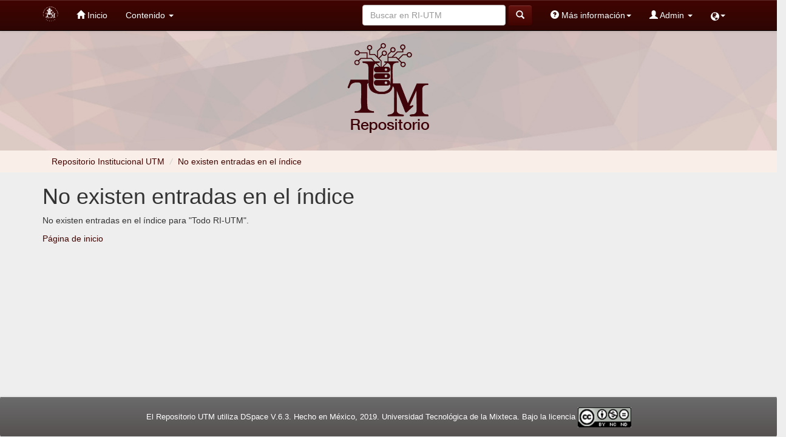

--- FILE ---
content_type: text/html;charset=UTF-8
request_url: http://repositorio.utm.mx/browse?type=author&sort_by=1&order=ASC&rpp=20&etal=-1&value=Bustamante+Gonz%C3%A1lez%2C+Jorge&starts_with=F
body_size: 11708
content:



















<!DOCTYPE html>
<html>
    <head>
        <title>Repositorio Institucional UTM: No existen entradas en el índice</title>
        <meta http-equiv="Content-Type" content="text/html; charset=UTF-8" />
        <meta name="Generator" content="DSpace 6.4-SNAPSHOT" />
        <meta name="viewport" content="width=device-width, initial-scale=1.0">
        <link rel="shortcut icon" href="/favicon.ico" type="image/x-icon"/>
        <link rel="stylesheet" href="/static/css/jquery-ui-1.10.3.custom/redmond/jquery-ui-1.10.3.custom.css" type="text/css" />
        <link rel="stylesheet" href="/static/css/bootstrap/bootstrap.min.css" type="text/css" />
        <link rel="stylesheet" href="/static/css/bootstrap/bootstrap-theme.min.css" type="text/css" />
        <link rel="stylesheet" href="/static/css/bootstrap/dspace-theme.css" type="text/css" />

        <link rel="search" type="application/opensearchdescription+xml" href="/open-search/description.xml" title="DSpace"/>

        
        <script type='text/javascript' src="/static/js/jquery/jquery-1.10.2.min.js"></script>
        <script type='text/javascript' src='/static/js/jquery/jquery-ui-1.10.3.custom.min.js'></script>
        <script type='text/javascript' src='/static/js/bootstrap/bootstrap.min.js'></script>
        <script type='text/javascript' src='/static/js/holder.js'></script>
        <script type="text/javascript" src="/utils.js"></script>
        <script type="text/javascript" src="/static/js/choice-support.js"> </script>
        


    
    


    

<!-- HTML5 shim and Respond.js IE8 support of HTML5 elements and media queries -->
<!--[if lt IE 9]>
  <script src="/static/js/html5shiv.js"></script>
  <script src="/static/js/respond.min.js"></script>
<![endif]-->
    </head>

    
    
    <body class="undernavigation">
<a class="sr-only" href="#content">Skip navigation</a>
<header class="navbar navbar-inverse navbar-fixed-top">    
    
            <div class="container">
                


























       <div class="navbar-header">
         <button type="button" class="navbar-toggle" data-toggle="collapse" data-target=".navbar-collapse">
           <span class="icon-bar"></span>
           <span class="icon-bar"></span>
           <span class="icon-bar"></span>
         </button>
         <a class="navbar-brand" href="/"><img height="25" src="/image/logo-only.png" alt="DSpace logo" /></a>
       </div>
       <nav class="collapse navbar-collapse bs-navbar-collapse " role="navigation">
                         <!--mmmmmmmmmmmmmmmmmmmmmmmmmmenuuuuuuuuuuuuuuuuuuuuuuuuuuuuuuuuuuuuuu-->
         <ul class="nav navbar-nav">
           
           <!--<li class=""><a href="/"><span class="glyphicon glyphicon-home"></span> Inicio </a></li>-->

           <li class=""><a href="/"><span class="glyphicon glyphicon-home"></span> Inicio </a></li>
           <!--incio-->
                
           <li class="dropdown">
             <!--<a href="#" class="dropdown-toggle" data-toggle="dropdown">Contenido  <b class="caret"></b></a>-->

            <a href="#" class="dropdown-toggle" data-toggle="dropdown">Contenido  <b class="caret"></b></a> <!--busqueda-->

             <ul class="dropdown-menu">
               <!--<li><a href="/community-list">Comunidades </a></li>-->
               <li><a href="/community-list">Comunidades </a></li> <!--comunidades y colecciones-->

              <li class="divider"></li>
              <!--<li class="dropdown-header">Buscar elementos por:</li>-->
              <li class="dropdown-header">Buscar elementos por: </li> <!--buscar por-->
              
              
              
                          <li><a href="/browse?type=dateissued">Fecha de publicación</a></li>
                         <!-- <li><a href="/browse?type=dateissued">Fecha de publicación</a></li>-->
                
                          <li><a href="/browse?type=author">Autor</a></li>
                         <!-- <li><a href="/browse?type=author">Autor</a></li>-->
                
                          <li><a href="/browse?type=title">Título</a></li>
                         <!-- <li><a href="/browse?type=title">Título</a></li>-->
                
                          <li><a href="/browse?type=subject">Materia</a></li>
                         <!-- <li><a href="/browse?type=subject">Tema</a></li>-->
                
                  
              

                  </ul>
          </li>       
          

         <!-- <li class=""><a>Estadísticas</a></li>-->
       </ul>

 
    <div class="nav navbar-nav navbar-right">
   <ul class="nav navbar-nav navbar-right">
      <li class="dropdown">
       <a href="#" class="glyphicon glyphicon-globe" data-toggle="dropdown"><!-- Language --><b class="caret"></b></a>
        <ul class="dropdown-menu">
 
 
 
      <li>

        <a style="text-transform: capitalize" onclick="javascript:document.repost.locale.value='en';
                  document.repost.submit();" href="http://repositorio.utm.mx/browse?locale=en">
         English
       </a>

      </li>

 
     </ul>
    </li>
    </ul>
  </div>
 
 
       <div class="nav navbar-nav navbar-right">
    <ul class="nav navbar-nav navbar-right">
          <!--manuales-->

          <li class="dropdown">
            <a href="" class="dropdown-toggle" data-toggle="dropdown">
              <span class="glyphicon glyphicon-question-sign"></span> Más información<b class="caret"></b></a> <!--mas informacion-->

              <ul class="dropdown-menu">
                <li>
                  <a href="Files/informacionDepositarios.pdf" download="Informacion para Depositarios.pdf">Información para depositarios</a>
                </li><!--info para los depositarios-->   
                <li>
                </li> 
                <li><a href="Files/ManualdeUsuario.pdf" download="manual RI UTM">Manual de uso del RI-UTM</a></li><!--Manual de uso del RI-->
                <li><a href="/video-list">Video-tutoriales</a></li> <!--Video-tutoriales-->
                <li>  
                  <a href="Files/CREATIVE_COMMONS_ESP_V3.pdf" download="Licencia creative commons.pdf">Licencia Creative Commons</a>
                   
                </li><!--Licencia Creative Commons-->
              </ul>
          </li>


          <!--admin-->
         <li class="dropdown" >
         
             <!--<a href="#" class="dropdown-toggle" data-toggle="dropdown"><span class="glyphicon glyphicon-user"></span> Servicios  <b class="caret"></b></a>-->
             <a href="#" class="dropdown-toggle" data-toggle="dropdown"><span class="glyphicon glyphicon-user"></span> Admin <b class="caret"></b></a>

             <!--<a href="#" class="dropdown-toggle" data-toggle="dropdown"><span class="glyphicon glyphicon-user"></span> Admin<b class="caret"></b></a>-->
               
             <ul class="dropdown-menu">
               <li><a href="/mydspace">Mi RI-UTM </a></li>
               <li><a href="/subscribe">Alertas </a></li>
               <li><a href="/profile">Editar perfil </a></li>

    
             </ul>
                    
           </li>           
          </ul>
          
  
  <form method="get" action="/simple-search" class="navbar-form navbar-right">
      <div class="form-group">
          <!--<input type="text" class="form-control" placeholder="Buscar en&nbsp;RI-UTM" name="query" id="tequery" size="25"/>-->
          <input type="text" class="form-control" placeholder="Buscar en&nbsp;RI-UTM" name="query" id="tequery" size="25"/>
        </div>
        <button type="submit" class="btn btn-primary"><span class="glyphicon glyphicon-search"></span></button>



  </form>
</div>


  <div style="position: fixed;" class="modal fade" id="depositariosModal" tabindex="-1" role="dialog" aria-labelledby="depositariosModalLabel" aria-hidden="true">
    <div class="modal-dialog" role="document" style="
    overflow-y: initial !important
">
      <div class="modal-content">
        <div class="modal-header">
          <button type="button" class="close" data-dismiss="modal" aria-label="Close">
            <span aria-hidden="true">&times;</span>
          </button>
          <h4 class="modal-title" id="depositariosModalLabel" style="text-align: center; color: #4c000e;">Información para los Depositarios</h4>
        </div>
        <div class="modal-body">
     
        </div>
      </div>
    </div>
  </div>
</nav>
            </div>

</header>

<main id="content" role="main" style="margin-top: -1.5%; background-color: #eee;">
<!--<div class="container banner" style="text-align: center;" > -->
   

    <div class="row" style= "display: block; background-image: url('/image/banner.jpg') ; background-repeat: no-repeat ; background-size: cover; background-position: center; text-align: center; padding: 2% 2%;>

        <div style="width: 20%; height: 100%">
                    <div class="box2"> </div>
                     <div class="box3"> </div>
            

            <img  src="/image/logo_rep.png" alt="Repositorio UTM" align="middle" />
            <!--<div class="col-md-9 brand">
                <h1>DSpace <small>JSPUI</small></h1>
                <h4>DSpace almacena y facilita el acceso abierto a todo tipo de contenido digital incluyendo texto, imágenes, vídeos y colecciones de datos.</h4> <a href="http://www.dspace.org" class="btn btn-primary">Leer más</a> 
            </div>
            <div class="col-md-3">
            </div>-->
        </div>
    </div>

                

<div class="row" style="background-color: #f9efe8; color: #eee"> 
    <div class="container">
        



  

<ol class="breadcrumb" > 

  <li><a href="/">Repositorio Institucional UTM</a></li>

<script>
  var title1 = document.title;
  var aux = title1.split(":");
  document.write("<li style='color: #ccc; padding: 0 5px;'>/</li>");  
  document.write("<li2 style='font-style: normal;content: none; color: #410401;' >"+ aux[1] +"</li2>");
</script>
</ol>
    </div>
</div>                



        
<div class="container">
	






















    <h1>No existen entradas en el índice</h1>

<p>
    
   		No existen entradas en el índice para "Todo RI-UTM".
   
 </p>
   
    <p><a href="/">Página de inicio </a></p>

    
    













            

</div>
</main>
            
    <footer class="navbar navbar-inverse2 navbar-bottom">
             <div id="designedby" class="container text-muted">
                <!-- Theme by <a href="http://www.cineca.it"><img
                                        src="/image/logo-cineca-small.png"
                                        alt="Logo CINECA" /></a>-->
                <div id="footer_feedback" align="center" > <!--class="pull-right"-->                                   
                    <p class="text-muted" style="color: #FFF; font-size: small;">
                        <!--<a target="_blank" href="http://www.dspace.org/">DSpace Software</a> Copyright&nbsp;&copy;&nbsp;2002-2008&nbsp;<a target="_blank" href="http://web.mit.edu/">MIT</a>&nbsp;and&nbsp;<a target="_blank" href="http://www.hp.com/">Hewlett-Packard</a>&nbsp;-
                        <a target="_blank" href="/feedback">Comentarios </a>
                        <a href="/htmlmap"></a>-->
                        El Repositorio UTM utiliza DSpace V.6.3. Hecho en México, 2019. Universidad Tecnológica de la Mixteca. Bajo la licencia <a  href="http://creativecommons.org/licenses/by-nc-nd/4.0"target="_blank" ><img src="/jspui/image/creative.png" alt="CreativeCommons" height="33" width="88"/></a> 
                    </p>
                </div>
            </div>
    </footer>
    </body>
</html>
